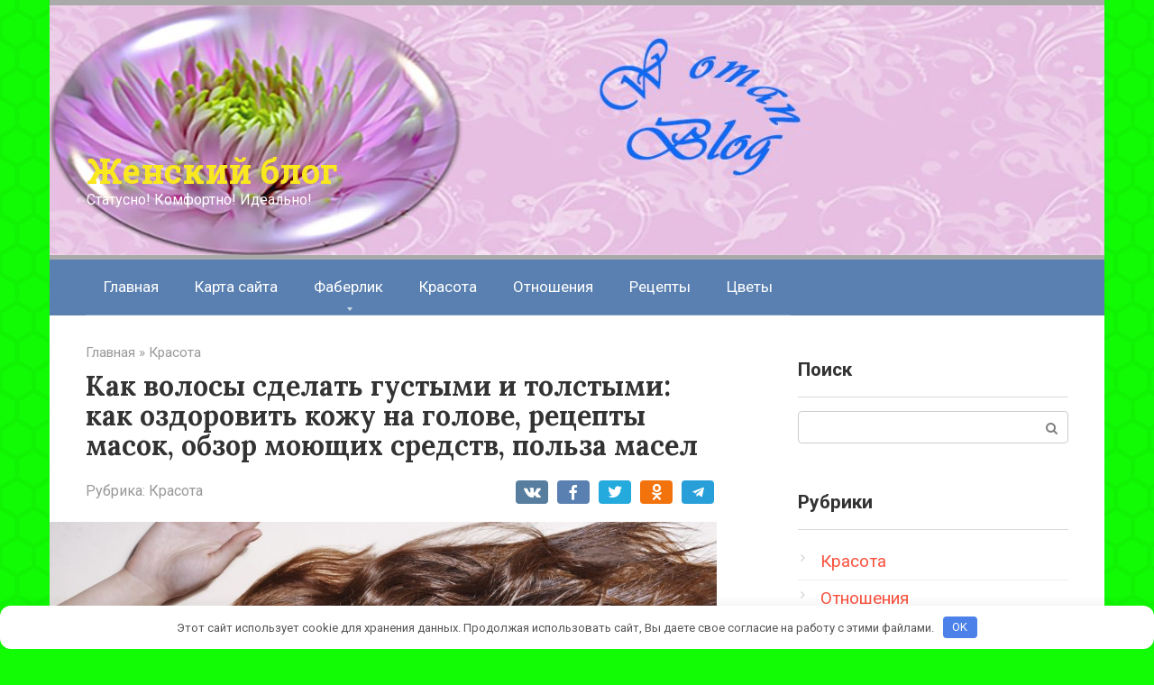

--- FILE ---
content_type: text/html; charset=UTF-8
request_url: https://9obzor.ru/krasota/kak-volosy-sdelat-gustymi-i-tolstymi.html
body_size: 20406
content:
<!DOCTYPE html> <html lang="ru-RU" prefix="og: https://ogp.me/ns#"> <head> <meta charset="UTF-8"> <meta name="viewport" content="width=device-width, initial-scale=1"> <style>img:is([sizes="auto" i], [sizes^="auto," i]) { contain-intrinsic-size: 3000px 1500px }</style> <!-- SEO от Rank Math - https://rankmath.com/ --> <title>Как волосы сделать густыми и толстыми- домашние рецепты</title> <meta name="description" content="Как волосы сделать густыми и толстыми. Чтобы добавить волосам густоты и толщины, помогут народные средства и профессиональные составы."/> <meta name="robots" content="follow, index, max-snippet:-1, max-video-preview:-1, max-image-preview:large"/> <link rel="canonical" href="https://9obzor.ru/krasota/kak-volosy-sdelat-gustymi-i-tolstymi.html"/> <meta property="og:locale" content="ru_RU"/> <meta property="og:type" content="article"/> <meta property="og:title" content="Как волосы сделать густыми и толстыми- домашние рецепты"/> <meta property="og:description" content="Как волосы сделать густыми и толстыми. Чтобы добавить волосам густоты и толщины, помогут народные средства и профессиональные составы."/> <meta property="og:url" content="https://9obzor.ru/krasota/kak-volosy-sdelat-gustymi-i-tolstymi.html"/> <meta property="og:site_name" content="Женский блог"/> <meta property="article:section" content="Красота"/> <meta property="og:updated_time" content="2023-02-27T11:35:59+03:00"/> <meta property="og:image" content="https://9obzor.ru/wp-content/uploads/2021/04/kak-volosy-sdelat-gustymi-i-tolstymi009.jpg"/> <meta property="og:image:secure_url" content="https://9obzor.ru/wp-content/uploads/2021/04/kak-volosy-sdelat-gustymi-i-tolstymi009.jpg"/> <meta property="og:image:width" content="991"/> <meta property="og:image:height" content="663"/> <meta property="og:image:alt" content="красивые волосы"/> <meta property="og:image:type" content="image/jpeg"/> <meta property="article:published_time" content="2021-05-19T07:45:09+03:00"/> <meta property="article:modified_time" content="2023-02-27T11:35:59+03:00"/> <meta name="twitter:card" content="summary_large_image"/> <meta name="twitter:title" content="Как волосы сделать густыми и толстыми- домашние рецепты"/> <meta name="twitter:description" content="Как волосы сделать густыми и толстыми. Чтобы добавить волосам густоты и толщины, помогут народные средства и профессиональные составы."/> <meta name="twitter:image" content="https://9obzor.ru/wp-content/uploads/2021/04/kak-volosy-sdelat-gustymi-i-tolstymi009.jpg"/> <meta name="twitter:label1" content="Автор"/> <meta name="twitter:data1" content="admin"/> <meta name="twitter:label2" content="Время чтения"/> <meta name="twitter:data2" content="9 минут"/> <script type="application/ld+json" class="rank-math-schema">{"@context":"https://schema.org","@graph":[{"@type":["Organization","Person"],"@id":"https://9obzor.ru/#person","name":"admin","url":"https://9obzor.ru"},{"@type":"WebSite","@id":"https://9obzor.ru/#website","url":"https://9obzor.ru","name":"admin","publisher":{"@id":"https://9obzor.ru/#person"},"inLanguage":"ru-RU"},{"@type":"ImageObject","@id":"https://9obzor.ru/wp-content/uploads/2021/04/kak-volosy-sdelat-gustymi-i-tolstymi009.jpg","url":"https://9obzor.ru/wp-content/uploads/2021/04/kak-volosy-sdelat-gustymi-i-tolstymi009.jpg","width":"991","height":"663","caption":"\u043a\u0440\u0430\u0441\u0438\u0432\u044b\u0435 \u0432\u043e\u043b\u043e\u0441\u044b","inLanguage":"ru-RU"},{"@type":"WebPage","@id":"https://9obzor.ru/krasota/kak-volosy-sdelat-gustymi-i-tolstymi.html#webpage","url":"https://9obzor.ru/krasota/kak-volosy-sdelat-gustymi-i-tolstymi.html","name":"\u041a\u0430\u043a \u0432\u043e\u043b\u043e\u0441\u044b \u0441\u0434\u0435\u043b\u0430\u0442\u044c \u0433\u0443\u0441\u0442\u044b\u043c\u0438 \u0438 \u0442\u043e\u043b\u0441\u0442\u044b\u043c\u0438- \u0434\u043e\u043c\u0430\u0448\u043d\u0438\u0435 \u0440\u0435\u0446\u0435\u043f\u0442\u044b","datePublished":"2021-05-19T07:45:09+03:00","dateModified":"2023-02-27T11:35:59+03:00","isPartOf":{"@id":"https://9obzor.ru/#website"},"primaryImageOfPage":{"@id":"https://9obzor.ru/wp-content/uploads/2021/04/kak-volosy-sdelat-gustymi-i-tolstymi009.jpg"},"inLanguage":"ru-RU"},{"@type":"Person","@id":"https://9obzor.ru/krasota/kak-volosy-sdelat-gustymi-i-tolstymi.html#author","name":"admin","image":{"@type":"ImageObject","@id":"https://secure.gravatar.com/avatar/d516c22de99e6995b17e2b10377de34c?s=96&amp;d=identicon&amp;r=g","url":"https://secure.gravatar.com/avatar/d516c22de99e6995b17e2b10377de34c?s=96&amp;d=identicon&amp;r=g","caption":"admin","inLanguage":"ru-RU"}},{"@type":"BlogPosting","headline":"\u041a\u0430\u043a \u0432\u043e\u043b\u043e\u0441\u044b \u0441\u0434\u0435\u043b\u0430\u0442\u044c \u0433\u0443\u0441\u0442\u044b\u043c\u0438 \u0438 \u0442\u043e\u043b\u0441\u0442\u044b\u043c\u0438- \u0434\u043e\u043c\u0430\u0448\u043d\u0438\u0435 \u0440\u0435\u0446\u0435\u043f\u0442\u044b","keywords":"\u043a\u0430\u043a \u0432\u043e\u043b\u043e\u0441\u044b \u0441\u0434\u0435\u043b\u0430\u0442\u044c \u0433\u0443\u0441\u0442\u044b\u043c\u0438 \u0438 \u0442\u043e\u043b\u0441\u0442\u044b\u043c\u0438","datePublished":"2021-05-19T07:45:09+03:00","dateModified":"2023-02-27T11:35:59+03:00","author":{"@id":"https://9obzor.ru/krasota/kak-volosy-sdelat-gustymi-i-tolstymi.html#author","name":"admin"},"publisher":{"@id":"https://9obzor.ru/#person"},"description":"\u041a\u0430\u043a \u0432\u043e\u043b\u043e\u0441\u044b \u0441\u0434\u0435\u043b\u0430\u0442\u044c \u0433\u0443\u0441\u0442\u044b\u043c\u0438 \u0438 \u0442\u043e\u043b\u0441\u0442\u044b\u043c\u0438. \u0427\u0442\u043e\u0431\u044b \u0434\u043e\u0431\u0430\u0432\u0438\u0442\u044c \u0432\u043e\u043b\u043e\u0441\u0430\u043c \u0433\u0443\u0441\u0442\u043e\u0442\u044b \u0438 \u0442\u043e\u043b\u0449\u0438\u043d\u044b, \u043f\u043e\u043c\u043e\u0433\u0443\u0442 \u043d\u0430\u0440\u043e\u0434\u043d\u044b\u0435 \u0441\u0440\u0435\u0434\u0441\u0442\u0432\u0430 \u0438 \u043f\u0440\u043e\u0444\u0435\u0441\u0441\u0438\u043e\u043d\u0430\u043b\u044c\u043d\u044b\u0435 \u0441\u043e\u0441\u0442\u0430\u0432\u044b.","name":"\u041a\u0430\u043a \u0432\u043e\u043b\u043e\u0441\u044b \u0441\u0434\u0435\u043b\u0430\u0442\u044c \u0433\u0443\u0441\u0442\u044b\u043c\u0438 \u0438 \u0442\u043e\u043b\u0441\u0442\u044b\u043c\u0438- \u0434\u043e\u043c\u0430\u0448\u043d\u0438\u0435 \u0440\u0435\u0446\u0435\u043f\u0442\u044b","@id":"https://9obzor.ru/krasota/kak-volosy-sdelat-gustymi-i-tolstymi.html#richSnippet","isPartOf":{"@id":"https://9obzor.ru/krasota/kak-volosy-sdelat-gustymi-i-tolstymi.html#webpage"},"image":{"@id":"https://9obzor.ru/wp-content/uploads/2021/04/kak-volosy-sdelat-gustymi-i-tolstymi009.jpg"},"inLanguage":"ru-RU","mainEntityOfPage":{"@id":"https://9obzor.ru/krasota/kak-volosy-sdelat-gustymi-i-tolstymi.html#webpage"}}]}</script> <!-- /Rank Math WordPress SEO плагин --> <link rel='dns-prefetch' href='//fonts.googleapis.com'/> <link rel='stylesheet' id='wp-block-library-css' href='https://9obzor.ru/wp-includes/css/dist/block-library/style.min.css' media='all'/> <style id='classic-theme-styles-inline-css' type='text/css'> /*! This file is auto-generated */ .wp-block-button__link{color:#fff;background-color:#32373c;border-radius:9999px;box-shadow:none;text-decoration:none;padding:calc(.667em + 2px) calc(1.333em + 2px);font-size:1.125em}.wp-block-file__button{background:#32373c;color:#fff;text-decoration:none} </style> <style id='global-styles-inline-css' type='text/css'> :root{--wp--preset--aspect-ratio--square: 1;--wp--preset--aspect-ratio--4-3: 4/3;--wp--preset--aspect-ratio--3-4: 3/4;--wp--preset--aspect-ratio--3-2: 3/2;--wp--preset--aspect-ratio--2-3: 2/3;--wp--preset--aspect-ratio--16-9: 16/9;--wp--preset--aspect-ratio--9-16: 9/16;--wp--preset--color--black: #000000;--wp--preset--color--cyan-bluish-gray: #abb8c3;--wp--preset--color--white: #ffffff;--wp--preset--color--pale-pink: #f78da7;--wp--preset--color--vivid-red: #cf2e2e;--wp--preset--color--luminous-vivid-orange: #ff6900;--wp--preset--color--luminous-vivid-amber: #fcb900;--wp--preset--color--light-green-cyan: #7bdcb5;--wp--preset--color--vivid-green-cyan: #00d084;--wp--preset--color--pale-cyan-blue: #8ed1fc;--wp--preset--color--vivid-cyan-blue: #0693e3;--wp--preset--color--vivid-purple: #9b51e0;--wp--preset--gradient--vivid-cyan-blue-to-vivid-purple: linear-gradient(135deg,rgba(6,147,227,1) 0%,rgb(155,81,224) 100%);--wp--preset--gradient--light-green-cyan-to-vivid-green-cyan: linear-gradient(135deg,rgb(122,220,180) 0%,rgb(0,208,130) 100%);--wp--preset--gradient--luminous-vivid-amber-to-luminous-vivid-orange: linear-gradient(135deg,rgba(252,185,0,1) 0%,rgba(255,105,0,1) 100%);--wp--preset--gradient--luminous-vivid-orange-to-vivid-red: linear-gradient(135deg,rgba(255,105,0,1) 0%,rgb(207,46,46) 100%);--wp--preset--gradient--very-light-gray-to-cyan-bluish-gray: linear-gradient(135deg,rgb(238,238,238) 0%,rgb(169,184,195) 100%);--wp--preset--gradient--cool-to-warm-spectrum: linear-gradient(135deg,rgb(74,234,220) 0%,rgb(151,120,209) 20%,rgb(207,42,186) 40%,rgb(238,44,130) 60%,rgb(251,105,98) 80%,rgb(254,248,76) 100%);--wp--preset--gradient--blush-light-purple: linear-gradient(135deg,rgb(255,206,236) 0%,rgb(152,150,240) 100%);--wp--preset--gradient--blush-bordeaux: linear-gradient(135deg,rgb(254,205,165) 0%,rgb(254,45,45) 50%,rgb(107,0,62) 100%);--wp--preset--gradient--luminous-dusk: linear-gradient(135deg,rgb(255,203,112) 0%,rgb(199,81,192) 50%,rgb(65,88,208) 100%);--wp--preset--gradient--pale-ocean: linear-gradient(135deg,rgb(255,245,203) 0%,rgb(182,227,212) 50%,rgb(51,167,181) 100%);--wp--preset--gradient--electric-grass: linear-gradient(135deg,rgb(202,248,128) 0%,rgb(113,206,126) 100%);--wp--preset--gradient--midnight: linear-gradient(135deg,rgb(2,3,129) 0%,rgb(40,116,252) 100%);--wp--preset--font-size--small: 13px;--wp--preset--font-size--medium: 20px;--wp--preset--font-size--large: 36px;--wp--preset--font-size--x-large: 42px;--wp--preset--spacing--20: 0.44rem;--wp--preset--spacing--30: 0.67rem;--wp--preset--spacing--40: 1rem;--wp--preset--spacing--50: 1.5rem;--wp--preset--spacing--60: 2.25rem;--wp--preset--spacing--70: 3.38rem;--wp--preset--spacing--80: 5.06rem;--wp--preset--shadow--natural: 6px 6px 9px rgba(0, 0, 0, 0.2);--wp--preset--shadow--deep: 12px 12px 50px rgba(0, 0, 0, 0.4);--wp--preset--shadow--sharp: 6px 6px 0px rgba(0, 0, 0, 0.2);--wp--preset--shadow--outlined: 6px 6px 0px -3px rgba(255, 255, 255, 1), 6px 6px rgba(0, 0, 0, 1);--wp--preset--shadow--crisp: 6px 6px 0px rgba(0, 0, 0, 1);}:where(.is-layout-flex){gap: 0.5em;}:where(.is-layout-grid){gap: 0.5em;}body .is-layout-flex{display: flex;}.is-layout-flex{flex-wrap: wrap;align-items: center;}.is-layout-flex > :is(*, div){margin: 0;}body .is-layout-grid{display: grid;}.is-layout-grid > :is(*, div){margin: 0;}:where(.wp-block-columns.is-layout-flex){gap: 2em;}:where(.wp-block-columns.is-layout-grid){gap: 2em;}:where(.wp-block-post-template.is-layout-flex){gap: 1.25em;}:where(.wp-block-post-template.is-layout-grid){gap: 1.25em;}.has-black-color{color: var(--wp--preset--color--black) !important;}.has-cyan-bluish-gray-color{color: var(--wp--preset--color--cyan-bluish-gray) !important;}.has-white-color{color: var(--wp--preset--color--white) !important;}.has-pale-pink-color{color: var(--wp--preset--color--pale-pink) !important;}.has-vivid-red-color{color: var(--wp--preset--color--vivid-red) !important;}.has-luminous-vivid-orange-color{color: var(--wp--preset--color--luminous-vivid-orange) !important;}.has-luminous-vivid-amber-color{color: var(--wp--preset--color--luminous-vivid-amber) !important;}.has-light-green-cyan-color{color: var(--wp--preset--color--light-green-cyan) !important;}.has-vivid-green-cyan-color{color: var(--wp--preset--color--vivid-green-cyan) !important;}.has-pale-cyan-blue-color{color: var(--wp--preset--color--pale-cyan-blue) !important;}.has-vivid-cyan-blue-color{color: var(--wp--preset--color--vivid-cyan-blue) !important;}.has-vivid-purple-color{color: var(--wp--preset--color--vivid-purple) !important;}.has-black-background-color{background-color: var(--wp--preset--color--black) !important;}.has-cyan-bluish-gray-background-color{background-color: var(--wp--preset--color--cyan-bluish-gray) !important;}.has-white-background-color{background-color: var(--wp--preset--color--white) !important;}.has-pale-pink-background-color{background-color: var(--wp--preset--color--pale-pink) !important;}.has-vivid-red-background-color{background-color: var(--wp--preset--color--vivid-red) !important;}.has-luminous-vivid-orange-background-color{background-color: var(--wp--preset--color--luminous-vivid-orange) !important;}.has-luminous-vivid-amber-background-color{background-color: var(--wp--preset--color--luminous-vivid-amber) !important;}.has-light-green-cyan-background-color{background-color: var(--wp--preset--color--light-green-cyan) !important;}.has-vivid-green-cyan-background-color{background-color: var(--wp--preset--color--vivid-green-cyan) !important;}.has-pale-cyan-blue-background-color{background-color: var(--wp--preset--color--pale-cyan-blue) !important;}.has-vivid-cyan-blue-background-color{background-color: var(--wp--preset--color--vivid-cyan-blue) !important;}.has-vivid-purple-background-color{background-color: var(--wp--preset--color--vivid-purple) !important;}.has-black-border-color{border-color: var(--wp--preset--color--black) !important;}.has-cyan-bluish-gray-border-color{border-color: var(--wp--preset--color--cyan-bluish-gray) !important;}.has-white-border-color{border-color: var(--wp--preset--color--white) !important;}.has-pale-pink-border-color{border-color: var(--wp--preset--color--pale-pink) !important;}.has-vivid-red-border-color{border-color: var(--wp--preset--color--vivid-red) !important;}.has-luminous-vivid-orange-border-color{border-color: var(--wp--preset--color--luminous-vivid-orange) !important;}.has-luminous-vivid-amber-border-color{border-color: var(--wp--preset--color--luminous-vivid-amber) !important;}.has-light-green-cyan-border-color{border-color: var(--wp--preset--color--light-green-cyan) !important;}.has-vivid-green-cyan-border-color{border-color: var(--wp--preset--color--vivid-green-cyan) !important;}.has-pale-cyan-blue-border-color{border-color: var(--wp--preset--color--pale-cyan-blue) !important;}.has-vivid-cyan-blue-border-color{border-color: var(--wp--preset--color--vivid-cyan-blue) !important;}.has-vivid-purple-border-color{border-color: var(--wp--preset--color--vivid-purple) !important;}.has-vivid-cyan-blue-to-vivid-purple-gradient-background{background: var(--wp--preset--gradient--vivid-cyan-blue-to-vivid-purple) !important;}.has-light-green-cyan-to-vivid-green-cyan-gradient-background{background: var(--wp--preset--gradient--light-green-cyan-to-vivid-green-cyan) !important;}.has-luminous-vivid-amber-to-luminous-vivid-orange-gradient-background{background: var(--wp--preset--gradient--luminous-vivid-amber-to-luminous-vivid-orange) !important;}.has-luminous-vivid-orange-to-vivid-red-gradient-background{background: var(--wp--preset--gradient--luminous-vivid-orange-to-vivid-red) !important;}.has-very-light-gray-to-cyan-bluish-gray-gradient-background{background: var(--wp--preset--gradient--very-light-gray-to-cyan-bluish-gray) !important;}.has-cool-to-warm-spectrum-gradient-background{background: var(--wp--preset--gradient--cool-to-warm-spectrum) !important;}.has-blush-light-purple-gradient-background{background: var(--wp--preset--gradient--blush-light-purple) !important;}.has-blush-bordeaux-gradient-background{background: var(--wp--preset--gradient--blush-bordeaux) !important;}.has-luminous-dusk-gradient-background{background: var(--wp--preset--gradient--luminous-dusk) !important;}.has-pale-ocean-gradient-background{background: var(--wp--preset--gradient--pale-ocean) !important;}.has-electric-grass-gradient-background{background: var(--wp--preset--gradient--electric-grass) !important;}.has-midnight-gradient-background{background: var(--wp--preset--gradient--midnight) !important;}.has-small-font-size{font-size: var(--wp--preset--font-size--small) !important;}.has-medium-font-size{font-size: var(--wp--preset--font-size--medium) !important;}.has-large-font-size{font-size: var(--wp--preset--font-size--large) !important;}.has-x-large-font-size{font-size: var(--wp--preset--font-size--x-large) !important;} :where(.wp-block-post-template.is-layout-flex){gap: 1.25em;}:where(.wp-block-post-template.is-layout-grid){gap: 1.25em;} :where(.wp-block-columns.is-layout-flex){gap: 2em;}:where(.wp-block-columns.is-layout-grid){gap: 2em;} :root :where(.wp-block-pullquote){font-size: 1.5em;line-height: 1.6;} </style> <link rel='stylesheet' id='google-fonts-css' href='https://fonts.googleapis.com/css?family=Roboto%3A400%2C400i%2C700%7CLora%3A400%2C400i%2C700%7CRoboto+Slab%3A400%2C700&#038;subset=cyrillic' media='all'/> <link rel='stylesheet' id='root-style-css' href='https://9obzor.ru/wp-content/themes/root/css/style.min.css' media='all'/> <!--n2css--><!--n2js--><script type="text/javascript" src="https://9obzor.ru/wp-includes/js/jquery/jquery.min.js" id="jquery-core-js"></script> <style>.pseudo-clearfy-link { color: #008acf; cursor: pointer;}.pseudo-clearfy-link:hover { text-decoration: none;}</style><style>@media (min-width: 768px) {.site-header { padding-top: 149px; }}@media (min-width: 768px) {.site-header { padding-bottom: 34px; }}@media (max-width: 991px) { .mob-search {display: block; margin-bottom: 25px;} }.scrolltop { background-color: #ef3413;}.scrolltop:after { color: #ffffff;}.scrolltop { width: 49px;}.scrolltop { height: 53px;}.scrolltop:after { content: "\f102"; }body { font-family: "Roboto" ,"Helvetica Neue", Helvetica, Arial, sans-serif; }.site-title, .site-title a { font-family: "Roboto Slab" ,"Georgia", "Times New Roman", "Bitstream Charter", "Times", serif; }.site-description { font-family: "Roboto" ,"Helvetica Neue", Helvetica, Arial, sans-serif; }.entry-content h1, .entry-content h2, .entry-content h3, .entry-content h4, .entry-content h5, .entry-content h6, .entry-image__title h1, .entry-title, .entry-title a { font-family: "Lora" ,"Helvetica Neue", Helvetica, Arial, sans-serif; }.main-navigation ul li a, .main-navigation ul li .removed-link, .footer-navigation ul li a, .footer-navigation ul li .removed-link{ font-family: "Roboto" ,"Helvetica Neue", Helvetica, Arial, sans-serif; }@media (min-width: 576px) { body { font-size: 19px;} }@media (min-width: 576px) { .site-title, .site-title a { font-size: 38px;} }@media (min-width: 576px) { .site-description { font-size: 16px;} }@media (min-width: 576px) { .main-navigation ul li a, .main-navigation ul li .removed-link, .footer-navigation ul li a, .footer-navigation ul li .removed-link { font-size: 17px;} }@media (min-width: 576px) { body { line-height: 1.5;} }@media (min-width: 576px) { .site-title, .site-title a { line-height: 1.1;} }@media (min-width: 576px) { .main-navigation ul li a, .main-navigation ul li .removed-link, .footer-navigation ul li a, .footer-navigation ul li .removed-link { line-height: 1.5;} }.mob-hamburger span, .card-slider__category span, .card-slider-container .swiper-pagination-bullet-active, .page-separator, .pagination .current, .pagination a.page-numbers:hover, .entry-content ul > li:before, .entry-content ul:not([class])>li:before, .taxonomy-description ul:not([class])>li:before, .btn, .comment-respond .form-submit input, .contact-form .contact_submit, .page-links__item { background-color: #5a80b1;}.spoiler-box, .entry-content ol li:before, .entry-content ol:not([class]) li:before, .taxonomy-description ol:not([class]) li:before, .mob-hamburger, .inp:focus, .search-form__text:focus, .entry-content blockquote { border-color: #5a80b1;}.entry-content blockquote:before, .spoiler-box__title:after, .sidebar-navigation .menu-item-has-children:after, .star-rating--score-5:not(.hover) .star-rating-item:nth-child(1), .star-rating--score-5:not(.hover) .star-rating-item:nth-child(2), .star-rating--score-5:not(.hover) .star-rating-item:nth-child(3), .star-rating--score-5:not(.hover) .star-rating-item:nth-child(4), .star-rating--score-5:not(.hover) .star-rating-item:nth-child(5), .star-rating-item.hover { color: #5a80b1;}body { color: #333333;}a, .spanlink, .comment-reply-link, .pseudo-link, .root-pseudo-link { color: #f95340;}a:hover, a:focus, a:active, .spanlink:hover, .comment-reply-link:hover, .pseudo-link:hover { color: #1219ea;}.site-header { background-color: #aaaaaa;}.site-title, .site-title a { color: #f9e720;}.site-description, .site-description a { color: #ffffff;}.main-navigation, .footer-navigation, .main-navigation ul li .sub-menu, .footer-navigation ul li .sub-menu { background-color: #5a80b1;}.main-navigation ul li a, .main-navigation ul li .removed-link, .footer-navigation ul li a, .footer-navigation ul li .removed-link { color: #ffffff;}.site-footer { background-color: #e0e0e0;}body { background-image: url(https://9obzor.ru/wp-content/themes/root/images/backgrounds/honey.png) }@media (min-width: 768px) {.site-header { background-image: url("http://9obzor.ru/wp-content/uploads/2020/02/banner-10234468752123244557-e1582549551692.jpg"); }.site-header-inner {background: none;}}@media (min-width: 768px) {.site-header { background-repeat: no-repeat; }}@media (min-width: 768px) {.site-header { background-position: center center; }}</style><style type="text/css" id="custom-background-css"> body.custom-background { background-color: #11fc05; } </style> <link rel="icon" href="https://9obzor.ru/wp-content/uploads/2020/03/cropped-gfftbcfdjjhgdcds07y6rt534-32x32.jpg" sizes="32x32"/> <link rel="icon" href="https://9obzor.ru/wp-content/uploads/2020/03/cropped-gfftbcfdjjhgdcds07y6rt534-192x192.jpg" sizes="192x192"/> <link rel="apple-touch-icon" href="https://9obzor.ru/wp-content/uploads/2020/03/cropped-gfftbcfdjjhgdcds07y6rt534-180x180.jpg"/> <meta name="msapplication-TileImage" content="https://9obzor.ru/wp-content/uploads/2020/03/cropped-gfftbcfdjjhgdcds07y6rt534-270x270.jpg"/> <style>.clearfy-cookie { position:fixed; left:0; right:0; bottom:0; padding:12px; color:#555555; background:#ffffff; box-shadow:0 3px 20px -5px rgba(41, 44, 56, 0.2); z-index:9999; font-size: 13px; border-radius: 12px; transition: .3s; }.clearfy-cookie--left { left: 20px; bottom: 20px; right: auto; max-width: 400px; margin-right: 20px; }.clearfy-cookie--right { left: auto; bottom: 20px; right: 20px; max-width: 400px; margin-left: 20px; }.clearfy-cookie.clearfy-cookie-hide { transform: translateY(150%) translateZ(0); opacity: 0; }.clearfy-cookie-container { max-width:1170px; margin:0 auto; text-align:center; }.clearfy-cookie-accept { background:#4b81e8; color:#fff; border:0; padding:.2em .8em; margin: 0 0 0 .5em; font-size: 13px; border-radius: 4px; cursor: pointer; }.clearfy-cookie-accept:hover,.clearfy-cookie-accept:focus { opacity: .9; }</style> <script data-ad-client="ca-pub-4390281250602661" async src="https://pagead2.googlesyndication.com/pagead/js/adsbygoogle.js"></script> </head> <body class="post-template-default single single-post postid-2378 single-format-standard custom-background "> <div id="page" class="site"> <a class="skip-link screen-reader-text" href="#main">Перейти к контенту</a> <header id="masthead" class="site-header container" itemscope itemtype="http://schema.org/WPHeader"> <div class="site-header-inner "> <div class="site-branding"> <div class="site-branding-container"> <div class="site-title"><a href="https://9obzor.ru/">Женский блог</a></div> <p class="site-description">Статусно! Комфортно! Идеально!</p> </div> </div><!-- .site-branding --> <div class="mob-hamburger"><span></span></div> <div class="mob-search"> <form role="search" method="get" id="searchform_8714" action="https://9obzor.ru/" class="search-form"> <label class="screen-reader-text" for="s_8714">Поиск: </label> <input type="text" value="" name="s" id="s_8714" class="search-form__text"> <button type="submit" id="searchsubmit_8714" class="search-form__submit"></button> </form></div> </div><!--.site-header-inner--> </header><!-- #masthead --> <nav id="site-navigation" class="main-navigation container"> <div class="main-navigation-inner "> <div class="menu-menyu-pod-shapkoy-container"><ul id="header_menu" class="menu"><li id="menu-item-121" class="menu-item menu-item-type-custom menu-item-object-custom menu-item-home menu-item-121"><a href="https://9obzor.ru">Главная</a></li> <li id="menu-item-259" class="menu-item menu-item-type-post_type menu-item-object-page menu-item-259"><a href="https://9obzor.ru/karta-sajta">Карта сайта</a></li> <li id="menu-item-53" class="menu-item menu-item-type-post_type menu-item-object-page menu-item-has-children menu-item-53"><a href="https://9obzor.ru/rabota-na-domy">Фаберлик</a> <ul class="sub-menu"> <li id="menu-item-120" class="menu-item menu-item-type-custom menu-item-object-custom menu-item-120"><a href="https://9obzor.ru/faberlik-kak-obraz-zhizni">Фаберлик-как образ жизни</a></li> </ul> </li> <li id="menu-item-1264" class="menu-item menu-item-type-taxonomy menu-item-object-category current-post-ancestor current-menu-parent current-post-parent menu-item-1264"><a href="https://9obzor.ru/category/krasota">Красота</a></li> <li id="menu-item-1265" class="menu-item menu-item-type-taxonomy menu-item-object-category menu-item-1265"><a href="https://9obzor.ru/category/seks-otnosheniya">Отношения</a></li> <li id="menu-item-1266" class="menu-item menu-item-type-taxonomy menu-item-object-category menu-item-1266"><a href="https://9obzor.ru/category/retsepty">Рецепты</a></li> <li id="menu-item-1267" class="menu-item menu-item-type-taxonomy menu-item-object-category menu-item-1267"><a href="https://9obzor.ru/category/cveti">Цветы</a></li> </ul></div> </div><!--.main-navigation-inner--> </nav><!-- #site-navigation --> <div id="content" class="site-content container"> <div itemscope itemtype="http://schema.org/Article"> <div id="primary" class="content-area"> <main id="main" class="site-main"> <div class="breadcrumb" itemscope itemtype="http://schema.org/BreadcrumbList"><span class="breadcrumb-item" itemprop="itemListElement" itemscope itemtype="http://schema.org/ListItem"><a href="https://9obzor.ru/" itemprop="item"><span itemprop="name">Главная</span></a><meta itemprop="position" content="0"></span> <span class="breadcrumb-separator">»</span> <span class="breadcrumb-item" itemprop="itemListElement" itemscope itemtype="http://schema.org/ListItem"><a href="https://9obzor.ru/category/krasota" itemprop="item"><span itemprop="name">Красота</span></a><meta itemprop="position" content="1"></span></div> <article id="post-2378" class="post-2378 post type-post status-publish format-standard has-post-thumbnail category-krasota"> <header class="entry-header"> <h1 class="entry-title" itemprop="headline">Как волосы сделать густыми и толстыми: как оздоровить кожу на голове, рецепты масок, обзор моющих средств, польза масел</h1> <div class="entry-meta"> <span class="entry-category"><span class="hidden-xs">Рубрика:</span> <a href="https://9obzor.ru/category/krasota" itemprop="articleSection">Красота</a></span><span class="b-share b-share--small"> <span class="b-share__ico b-share__vk js-share-link" data-uri="https://vk.com/share.php?url=https%3A%2F%2F9obzor.ru%2Fkrasota%2Fkak-volosy-sdelat-gustymi-i-tolstymi.html"></span> <span class="b-share__ico b-share__fb js-share-link" data-uri="https://www.facebook.com/sharer.php?u=https%3A%2F%2F9obzor.ru%2Fkrasota%2Fkak-volosy-sdelat-gustymi-i-tolstymi.html"></span> <span class="b-share__ico b-share__tw js-share-link" data-uri="https://twitter.com/share?text=%D0%9A%D0%B0%D0%BA+%D0%B2%D0%BE%D0%BB%D0%BE%D1%81%D1%8B+%D1%81%D0%B4%D0%B5%D0%BB%D0%B0%D1%82%D1%8C+%D0%B3%D1%83%D1%81%D1%82%D1%8B%D0%BC%D0%B8+%D0%B8+%D1%82%D0%BE%D0%BB%D1%81%D1%82%D1%8B%D0%BC%D0%B8%3A+%D0%BA%D0%B0%D0%BA+%D0%BE%D0%B7%D0%B4%D0%BE%D1%80%D0%BE%D0%B2%D0%B8%D1%82%D1%8C+%D0%BA%D0%BE%D0%B6%D1%83+%D0%BD%D0%B0+%D0%B3%D0%BE%D0%BB%D0%BE%D0%B2%D0%B5%2C+%D1%80%D0%B5%D1%86%D0%B5%D0%BF%D1%82%D1%8B+%D0%BC%D0%B0%D1%81%D0%BE%D0%BA%2C+%D0%BE%D0%B1%D0%B7%D0%BE%D1%80+%D0%BC%D0%BE%D1%8E%D1%89%D0%B8%D1%85+%D1%81%D1%80%D0%B5%D0%B4%D1%81%D1%82%D0%B2%2C+%D0%BF%D0%BE%D0%BB%D1%8C%D0%B7%D0%B0+%D0%BC%D0%B0%D1%81%D0%B5%D0%BB&url=https%3A%2F%2F9obzor.ru%2Fkrasota%2Fkak-volosy-sdelat-gustymi-i-tolstymi.html"></span> <span class="b-share__ico b-share__ok js-share-link" data-uri="https://connect.ok.ru/dk?st.cmd=WidgetSharePreview&service=odnoklassniki&st.shareUrl=https%3A%2F%2F9obzor.ru%2Fkrasota%2Fkak-volosy-sdelat-gustymi-i-tolstymi.html"></span> <span class="b-share__ico b-share__whatsapp js-share-link js-share-link-no-window" data-uri="whatsapp://send?text=%D0%9A%D0%B0%D0%BA+%D0%B2%D0%BE%D0%BB%D0%BE%D1%81%D1%8B+%D1%81%D0%B4%D0%B5%D0%BB%D0%B0%D1%82%D1%8C+%D0%B3%D1%83%D1%81%D1%82%D1%8B%D0%BC%D0%B8+%D0%B8+%D1%82%D0%BE%D0%BB%D1%81%D1%82%D1%8B%D0%BC%D0%B8%3A+%D0%BA%D0%B0%D0%BA+%D0%BE%D0%B7%D0%B4%D0%BE%D1%80%D0%BE%D0%B2%D0%B8%D1%82%D1%8C+%D0%BA%D0%BE%D0%B6%D1%83+%D0%BD%D0%B0+%D0%B3%D0%BE%D0%BB%D0%BE%D0%B2%D0%B5%2C+%D1%80%D0%B5%D1%86%D0%B5%D0%BF%D1%82%D1%8B+%D0%BC%D0%B0%D1%81%D0%BE%D0%BA%2C+%D0%BE%D0%B1%D0%B7%D0%BE%D1%80+%D0%BC%D0%BE%D1%8E%D1%89%D0%B8%D1%85+%D1%81%D1%80%D0%B5%D0%B4%D1%81%D1%82%D0%B2%2C+%D0%BF%D0%BE%D0%BB%D1%8C%D0%B7%D0%B0+%D0%BC%D0%B0%D1%81%D0%B5%D0%BB%20https%3A%2F%2F9obzor.ru%2Fkrasota%2Fkak-volosy-sdelat-gustymi-i-tolstymi.html"></span> <span class="b-share__ico b-share__viber js-share-link js-share-link-no-window" data-uri="viber://forward?text=%D0%9A%D0%B0%D0%BA+%D0%B2%D0%BE%D0%BB%D0%BE%D1%81%D1%8B+%D1%81%D0%B4%D0%B5%D0%BB%D0%B0%D1%82%D1%8C+%D0%B3%D1%83%D1%81%D1%82%D1%8B%D0%BC%D0%B8+%D0%B8+%D1%82%D0%BE%D0%BB%D1%81%D1%82%D1%8B%D0%BC%D0%B8%3A+%D0%BA%D0%B0%D0%BA+%D0%BE%D0%B7%D0%B4%D0%BE%D1%80%D0%BE%D0%B2%D0%B8%D1%82%D1%8C+%D0%BA%D0%BE%D0%B6%D1%83+%D0%BD%D0%B0+%D0%B3%D0%BE%D0%BB%D0%BE%D0%B2%D0%B5%2C+%D1%80%D0%B5%D1%86%D0%B5%D0%BF%D1%82%D1%8B+%D0%BC%D0%B0%D1%81%D0%BE%D0%BA%2C+%D0%BE%D0%B1%D0%B7%D0%BE%D1%80+%D0%BC%D0%BE%D1%8E%D1%89%D0%B8%D1%85+%D1%81%D1%80%D0%B5%D0%B4%D1%81%D1%82%D0%B2%2C+%D0%BF%D0%BE%D0%BB%D1%8C%D0%B7%D0%B0+%D0%BC%D0%B0%D1%81%D0%B5%D0%BB%20https%3A%2F%2F9obzor.ru%2Fkrasota%2Fkak-volosy-sdelat-gustymi-i-tolstymi.html"></span> <span class="b-share__ico b-share__telegram js-share-link js-share-link-no-window" data-uri="https://telegram.me/share/url?url=https%3A%2F%2F9obzor.ru%2Fkrasota%2Fkak-volosy-sdelat-gustymi-i-tolstymi.html&text=%D0%9A%D0%B0%D0%BA+%D0%B2%D0%BE%D0%BB%D0%BE%D1%81%D1%8B+%D1%81%D0%B4%D0%B5%D0%BB%D0%B0%D1%82%D1%8C+%D0%B3%D1%83%D1%81%D1%82%D1%8B%D0%BC%D0%B8+%D0%B8+%D1%82%D0%BE%D0%BB%D1%81%D1%82%D1%8B%D0%BC%D0%B8%3A+%D0%BA%D0%B0%D0%BA+%D0%BE%D0%B7%D0%B4%D0%BE%D1%80%D0%BE%D0%B2%D0%B8%D1%82%D1%8C+%D0%BA%D0%BE%D0%B6%D1%83+%D0%BD%D0%B0+%D0%B3%D0%BE%D0%BB%D0%BE%D0%B2%D0%B5%2C+%D1%80%D0%B5%D1%86%D0%B5%D0%BF%D1%82%D1%8B+%D0%BC%D0%B0%D1%81%D0%BE%D0%BA%2C+%D0%BE%D0%B1%D0%B7%D0%BE%D1%80+%D0%BC%D0%BE%D1%8E%D1%89%D0%B8%D1%85+%D1%81%D1%80%D0%B5%D0%B4%D1%81%D1%82%D0%B2%2C+%D0%BF%D0%BE%D0%BB%D1%8C%D0%B7%D0%B0+%D0%BC%D0%B0%D1%81%D0%B5%D0%BB"></span> </span> </div><!-- .entry-meta --> </header><!-- .entry-header --> <div class="entry-image"> <img width="991" height="663" src="https://9obzor.ru/wp-content/uploads/2021/04/kak-volosy-sdelat-gustymi-i-tolstymi009.jpg" class="attachment-full size-full wp-post-image" alt="красивые волосы" itemprop="image" decoding="async" fetchpriority="high" srcset="https://9obzor.ru/wp-content/uploads/2021/04/kak-volosy-sdelat-gustymi-i-tolstymi009.jpg 991w, https://9obzor.ru/wp-content/uploads/2021/04/kak-volosy-sdelat-gustymi-i-tolstymi009-768x514.jpg 768w" sizes="(max-width: 991px) 100vw, 991px"/> </div> <div class="entry-content" itemprop="articleBody"> <p>Чтобы добавить волосам густоты и толщины, <a href="https://9obzor.ru/krasota/maska-uvlazhnyayushhaya-dlya-volos-v-domashnih-usloviyah.html" target="_blank" rel="noopener">помогут народные средства</a> и профессиональные составы. Они укрепят волосяные луковицы, усилят структуру стержня и разбудят спящие фолликулы. По статистике, волосы за месяц вырастают до 2-х см. Но, при желании, как волосы сделать густыми и толстыми, эти показатели увеличатся, если правильно и регулярно за ними ухаживать.</p> <p style="text-align: center;"><span class="root-pseudo-link js-link" data-href="aHR0cHM6Ly9ucy5iaXpuZXNydXMucnU=" data-target="_blank" rel="noopener"><span itemprop="image" itemscope itemtype="https://schema.org/ImageObject"><img itemprop="url image" decoding="async" class="alignnone size-full wp-image-3852" src="https://9obzor.ru/wp-content/uploads/2022/07/gifka-s-gifius.ru-1.gif" alt="курс" width="740" height="100"/><meta itemprop="width" content="740"><meta itemprop="height" content="100"></span></span></p> <div class="table-of-contents open"> <div class="table-of-contents__header"><span class="table-of-contents__hide js-table-of-contents-hide">Содержание</span></div> <ol class="table-of-contents__list js-table-of-contents-list"> <li class="level-1"><a href="#prichiny-poteri-obyoma-na-golove-i-metody">Причины потери объёма на голове и методы восстановления волос</a></li> <li class="level-1"><a href="#domashnie-metody-uvelicheniya-gustoty-i-sily">Домашние методы увеличения густоты и силы волос</a></li> <li class="level-1"><a href="#retsepty-domashnih-masok-uvelichivayuschih">Рецепты домашних масок, увеличивающих густоту волос</a></li> <li class="level-1"><a href="#kak-pravilno-myt-golovu">Как правильно мыть голову</a></li> <li class="level-1"><a href="#chem-myt-volosy">Чем мыть волосы</a></li> <li class="level-1"><a href="#obzor-moyuschih-sredstv-dlya-volos">Обзор моющих средств для волос</a></li> <li class="level-1"><a href="#shampuni-sozdayuschie-obyom-volosam">Шампуни, создающие объём волосам</a></li> <li class="level-1"><a href="#preparaty-iz-apteki-uvelichivayuschie-gustotu">Препараты из аптеки, увеличивающие густоту волос</a></li> <li class="level-1"><a href="#polza-masel-dlya-sily-i-gustoty-volosa">Польза масел для силы и густоты волоса</a></li> </ol> </div> <h2 style="text-align: center;" id="prichiny-poteri-obyoma-na-golove-i-metody"><span style="color: #0000ff;">Причины потери объёма на голове и методы восстановления волос</span></h2> <p style="text-align: center;"><span itemprop="image" itemscope itemtype="https://schema.org/ImageObject"><img itemprop="url image" decoding="async" class="alignnone wp-image-2381" src="https://9obzor.ru/wp-content/uploads/2021/04/kak-volosy-sdelat-gustymi-i-tolstymi002.jpg" alt="kak-volosy-sdelat-gustymi-i-tolstymi" width="749" height="499"/><meta itemprop="width" content="749"><meta itemprop="height" content="499"></span></p> <p>Частыми причинами ухудшения состояния волос называют:</p> <ul> <li>неграмотное ухаживание;</li> <li>частое использование фена для сушки;</li> <li>горячая укладка;</li> <li>недостаточное питание фолликулов;</li> <li>повторяющиеся стрессовые ситуации;</li> <li>сложные диеты, из-за которых истощаются нужные запасы организма;</li> <li>погодные условия.</li> </ul> <p>Болезни кожи мешают расти волосяным луковицам, отчего волосы выпадают и причёска редеет. Известно, что на густоту волос влияет количество и толщина волосков, но объём зависит только от их толщины или специальных средств. Увеличить густоту поможет способ, который разбудит спящие фолликулы, и из них вырастут новые волоски. Второй способ – продлить жизнь волосяным стержням.</p> <p>Чтобы решить, как волосы сделать густыми и толстыми, стоит применять специальный шампунь, благодаря которому вокруг стержня образуется силиконовая оболочка, утолщая его. Другой способ – химическим средством приподнять чешуйки волоса, зрительно делая его толще, но эти средства травмируют поверхность волосков, они становятся сухие и ломкие.</p> <p style="text-align: center;"><span class="root-pseudo-link js-link" data-href="aHR0cHM6Ly9zaG9wLXcucnU=" data-target="_blank" rel="noopener"><span itemprop="image" itemscope itemtype="https://schema.org/ImageObject"><img itemprop="url image" loading="lazy" decoding="async" class="alignnone size-full wp-image-3283" src="https://9obzor.ru/wp-content/uploads/2020/11/skvirt.jpg" alt="густые волосы" width="730" height="93"/><meta itemprop="width" content="730"><meta itemprop="height" content="93"></span></span></p> <h2 style="text-align: center;" id="domashnie-metody-uvelicheniya-gustoty-i-sily"><span style="color: #0000ff;">Домашние методы увеличения густоты и силы волос</span></h2> <p>С помощью домашних методов, не прибегая к дорогостоящим косметическим процедурам и средствам, получается, оздоровить кожу на голове, сделать волосы густыми и сильными.</p> <p>С помощью самомассажа усиливается кровоток, волосяные луковицы получают больше кислорода и питательных веществ. Сальные железы функционируют в правильном режиме, а в корнях восстанавливается питание. Волосы перестают выпадать, растут толще и гуще. Достаточно делать лёгкие, постукивающие и кругообразные движения, двигаясь от макушки вперёд до лба и назад до затылка. Приятно и полезно и делать ежедневные 5-минутные массажи с добавлением аромамасла. Подойдёт лавандовое, пихтовое, розмариновое или апельсиновое масло.</p> <p>Как волосы сделать густыми и толстыми? Помогает добавить волосам густоты и объёма расчёсывание с ароматическими маслами, которые раздражают кожу, за счёт чего происходит усиление притока крови. Корни лучше питаются, снабжая волосы витаминами и микроэлементами, помогая им укрепиться. 3-4 капли выбранного масла наносят на деревянную расчёску и трижды в день или 4, в течение 1-2-х недель, прочёсывают прядки. Рекомендуется выбрать эфирное масло:</p> <ul> <li>аира;</li> <li>кипариса;</li> <li>бея;</li> <li>иланг-иланга;</li> <li>кедра;</li> <li>мяты;</li> <li>сосны;</li> <li>ладана;</li> <li>петигрейна;</li> <li>розмарина;</li> <li>шалфея;</li> <li>розового или чайного дерева;</li> <li>или цитруса на выбор.</li> </ul> <p><a href="https://9obzor.ru/krasota/kak-pridat-volosam-obyom.html" target="_blank" rel="noopener">Добавят волосам объёма</a>, здоровья и силы ежедневные растирания. Требуется смочить голову, наклониться, и с помощью махрового полотенца сильно растирать кожу, делая круговые движения, пока не почувствуется жар. В результате усилится ток крови, ткани получат больше кислорода, нормализуется обмен веществ, обеспечивая волосяные луковицы необходимыми питательными веществами. Делать такие растирания рекомендуется 3-4 месяца.</p> <p>Если волосам не хватает нужных микроэлементов с витаминами, они редеют, истончаются и слабеют. Недостаток рекомендуется восполнить приёмом поливитаминов и поливитаминных комплексов. Аптеки даже предлагают специальные препараты, которые пьют, когда волосы тонкие и ослабленные, а также – составы масок с жидкими витаминами.</p> <p>Стоит обратить внимание на препарат:</p> <ul> <li>Ревалида;</li> <li>Префектила;</li> <li>Пантовигара;</li> <li>Нутрикапа;</li> <li>Биосила.</li> </ul> <p>Рекомендуется пропивать курсами железосодержащие препараты. Полезно самостоятельно делать смеси для масок с витамином Е (токоферолом) и витамином А (ретинола ацетат), которые дают волосам густоту.</p> <p>На то, как выглядит кожа и волосы, заметно влияет рацион питания. Волосам ежедневно необходим белок (протеин), ненасыщенные жиры и другие вещества для полноценного питания и сбалансированной диеты. Внимание стоит уделять употреблению мяса и рыбы, кисломолочных продуктов. Включать в меню свиную печень с морепродуктами, свежие овощи, фрукты, орехи и ягоды. Нельзя забывать о пользе злаковых каш и зелени. Чай и кофе заменить кефиром, травяными отварами, свеже выжатыми соками, компотами, морсами и делать смузи. Кроме этих жидкостей, в день выпивать не меньше 2-х л чистой воды.</p> <p>Полезны активные физические движения для ускорения обмена веществ и общего кровообращения. Особенно на свежем воздухе.</p> <p>Чтобы волосы росли здоровыми, стилисты советуют один раз в 40 дней делать стрижку или подрезать секущиеся кончики волос. Если этого не делать, повреждение поднимется выше по волосу, и сделает его сухим, пористым и ломким. По народным приметам стричься нужно, когда Луна растёт.</p> <p>Как волосы сделать густыми и толстыми, не отказываясь от укладок, которые портят волосы. Чтобы поберечь локоны, требуется выбирать качественные составы и приборы. Если это утюжок, то с терморегулятором. Волосы рекомендуется покрывать термозащитой. Перед укладкой голову просушивать. Выбирая стайлинг, предпочтение отдавать муссам, спреям, пенкам, у которых лёгкая и пышная текстура. Добавить густоты и объёма поможет укладка пышными лёгкими волнами.</p> <p>Стоит отказаться от тугих причёсок и заколок, потому что они травмируют волосяные стержни с фолликулами и ухудшают движение крови.</p> <p>Если классические методы не помогают, рекомендуют пользоваться добавками, усиливающими рост и густоту волос, с витамином В, железом и биотином.</p> <p style="text-align: center;"><span itemprop="image" itemscope itemtype="https://schema.org/ImageObject"><img itemprop="url image" loading="lazy" decoding="async" class="alignnone wp-image-2382" src="https://9obzor.ru/wp-content/uploads/2021/04/kak-volosy-sdelat-gustymi-i-tolstymi003.jpg" alt="как сделать волосы густыми и толстыми" width="749" height="499"/><meta itemprop="width" content="749"><meta itemprop="height" content="499"></span></p> <p>Полезно очищать не только волосы, но и кожу на голове. Еженедельно мыть голову с использованием осветляющего шампуня и удалять остатки грязи и омертвевшие клетки скрабом. При этом разрешается пользоваться домашним средством.</p> <p>Рецепт скраба для кожи головы:</p> <ul> <li>кокосовое масло (1 ложка) увлажняет;</li> <li>коричневый сахар (2 ложки) отшелушивает;</li> <li>яблочный уксус (1 чайная ложечка) очищает;</li> <li>густой мёд (1 чайная ложечка) насыщает.</li> </ul> <p>Смешать все компоненты без мёда, затем добавить этот компонент. Намочить голову, промокнуть, и тщательно втереть часть смеси. Спустя 20 мин. смыть, и на корни волос нанести кондиционер.</p> <p>Усилить структуру и добавить густоты можно масляными компрессами. Перед сном втирают тёплый состав, куда входит растительное и эфирное масло. На голову надевают полиэтиленовый пакет или купальную шапочку и повязывают платок. Утром смесь смывают, используя шампунь. Варианты выбора масла:</p> <ul> <li>из рапса;</li> <li>авокадо;</li> <li>кунжута;</li> <li>жожоба;</li> <li>оливок;</li> <li>льна;</li> <li>облепихи;</li> <li>миндаля;</li> <li>пшеничное;</li> <li>косточек винограда;</li> <li>из грецкого ореха.</li> </ul> <p>Домашние процедуры помогают в укреплении корней, сдерживают выпадение, сохраняя густоту, и добавляя крепости и толщины волоскам.</p> <p>Ещё как волосы сделать густыми и толстыми? Для закрепления итогов рекомендуется чаще делать <a href="https://9obzor.ru/krasota/maska-uvlazhnyayushhaya-dlya-volos-v-domashnih-usloviyah.html" target="_blank" rel="noopener">домашние маски для волос</a>.</p> <h2 style="text-align: center;" id="retsepty-domashnih-masok-uvelichivayuschih"><span style="color: #0000ff;">Рецепты домашних масок, увеличивающих густоту волос</span></h2> <p style="text-align: center;"><span itemprop="image" itemscope itemtype="https://schema.org/ImageObject"><img itemprop="url image" loading="lazy" decoding="async" class="alignnone wp-image-2383" src="https://9obzor.ru/wp-content/uploads/2021/04/kak-volosy-sdelat-gustymi-i-tolstymi006.jpg" alt="как волосы сделать густыми и толстыми" width="751" height="501"/><meta itemprop="width" content="751"><meta itemprop="height" content="501"></span></p> <p>Главный компонент масок для волос – яичные желтки, богатые витаминами, полезными для волос. Для смывания понадобится только тёплая вода без моющего средства. Часто готовят составы с луковой мякотью и соком. Чтобы избавиться от въедливого запаха, голову рекомендуется споласкивать петрушкой, приготовив отвар.</p> <p>Маски с горчичным порошком рекомендованы женщинам со светлыми и русыми волосами. На окрашенных волосах лук меняет их тон. Некоторые, для маски, настаивают красный стручковый перец. Такая настойка полезна корням только что вымытых волос, смывания не требует. Красный перец ускоряет рост волос, укрепляет луковицы и предотвращает выпадение волосков.</p> <p>Мёд и дрожжи</p> <p>Состав маски ускоряет рост и обновление волос, добавляет густоты и пышности. Смешать тёплое молоко (полстакана) с жидким мёдом (3 ст. ложки) и прессованные дрожжи (2 ч. ложечки). Наносят состав, втирая, через 1 ч, когда забродит. Смывают спустя 1 ч, используя мягкий шампунь.</p> <p>Из ржаного хлеба</p> <p>Куски хлеба размачивают, поместив в тёплую воду, затем превращают в пюре, втирают в кожу и распределяют по волосам. Голову утепляют на 1 ч. Смывают без шампуня.</p> <p>Яичная маска</p> <p>К сырому яйцу добавляют оливковое масло и мёд. Наносят на волосы на полчаса, после смывают водой. Результат проявится спустя 30 дней.</p> <p>Белковая маска</p> <p>Состав делают из 3-х яиц. Белки требуется отделить и взбить, добавляя лимонный сок (2-3 капли) или цитрусовое масло. Втереть, голову утеплить, через 1 ч смыть, используя прохладную воду. Состав действует на сальные железы, волосы избавляются от жирности, кожа подсушивается.</p><div class="b-r b-r--after-p"> </div> <p>Маска кефирная (подойдёт сметана и простокваша)</p> <p>Состав полезен для питания, увлажнения, усиления роста и обновления волос. По желанию к кефиру добавляют взбитое яйцо и ложку порошка какао. Смывают через 20 мин.</p> <p>Луковая маска</p> <p>Выжать сок из двух больших головок лука, добавить лимонной кислоты и нанести на голову. Смывают спустя 40 мин.</p> <p>Маска с витаминами</p> <p>Понадобятся растворы витаминов А и Е (по 2 ч. ложечки) и репейного масла (2 ст. л.). К составу добавляют лимонный сок и димексид (по 1 ч. ложечке). Состав смывают через 1 ч.</p> <p>Укрепляет волосяные стержни и добавляет густоты волосам мытьё молочной сывороткой. Заметную пользу принесёт ополаскивание после мытья, если заварить календулу, лопух, шалфей или крапиву.</p> <p>Чтобы добиться стойкого результата, маски применяют дважды за неделю.</p> <p style="text-align: center;"><iframe loading="lazy" title="YouTube video player" src="https://www.youtube.com/embed/AC0M6T-Q3xg" width="560" height="315" frameborder="0" allowfullscreen="allowfullscreen"></iframe></p> <h2 style="text-align: center;" id="kak-pravilno-myt-golovu"><span style="color: #0000ff;"><strong>Как правильно мыть голову</strong></span></h2> <p>По утверждению трихологов, специалистов по волосам, из-за частого мытья волос кожа пересушивается, а сальные железы работают неправильно, вырабатывая много жира. Частое мытьё смывает натуральное защитное масло, истончает и ослабляет волоски, отчего они выпадают или выглядят безжизненными.</p> <p>Как волосы сделать густыми и толстыми? Нельзя для мытья брать горячую воду, только слегка тёплую, иначе потовые и сальные железы начинают работать неправильно. Также нельзя мыть голову под краном. Воду желательно прокипятить или отстоять 24 ч. Жёсткую воду рекомендуется смягчить, добавляя лимонный сок или столовый уксус. Такой уход сделает волосы мягкими, блестящими и не требующими частого мытья.</p> <p>Нормальным считается мытьё на 3-4-й день после предыдущего мытья. Для ополаскивания брать прохладную воду или ополаскивать травяными отварами. Полезно приобретать питательные сыворотки, бальзамы, кондиционеры.</p> <h2 style="text-align: center;" id="chem-myt-volosy"><span style="color: #0000ff;"><strong>Чем мыть волосы</strong></span></h2> <p>Для чувствительных и повреждённых прядей шампуни с парабенами и сульфатами не годятся. Эти средства относятся к агрессивным продуктам ухода, дают стойкую пену, но, при этом, уничтожают естественную защиту волоса – натуральное кожное сало, отчего кожа травмируется и иссушается.</p> <p>Для сохранения липидного барьера подойдёт нежная косметика для волос, не вызывающая раздражений. Мягкие средства состоят из натуральных масел: жожоба, кокосового, оливкового масла и других. А так же – из целебных отваров и прочих природных компонентов.</p> <p>Если волосы тонкие и ослабленные, не стоит пользоваться шампунями и кондиционерами, создающими объём за счёт полимеров и силиконов. Эти вещества утолщают волоски, но одновременно делают и тяжелее, провоцируя выпадание. Покрытые искусственной плёнкой волоски скорее пачкаются, и висят как безжизненные сосульки.</p> <p style="text-align: center;"><span itemprop="image" itemscope itemtype="https://schema.org/ImageObject"><img itemprop="url image" loading="lazy" decoding="async" class="alignnone wp-image-2384" src="https://9obzor.ru/wp-content/uploads/2021/04/kak-volosy-sdelat-gustymi-i-tolstymi007.jpg" alt="как сделать волосы густыми" width="750" height="778"/><meta itemprop="width" content="750"><meta itemprop="height" content="778"></span></p> <h2 style="text-align: center;" id="obzor-moyuschih-sredstv-dlya-volos"><span style="color: #0000ff;">Обзор моющих средств для волос</span></h2> <p>Шампунь «Дегтярный» делают из берёзового дёгтя и экстракта корней лопуха&nbsp;&mdash; действенных природных средств, восстанавливающих волосы. Шампунь требует аккуратного пользования и только 1 раз в 7 дней. На всю длину волос наносить не рекомендуется, после смывания требуется</p> <p>смягчающий бальзам.</p> <p>Шампунь «Дерма» состоит из витаминного и белкового комплекса, с помощью которых скорее восстанавливаются и функционируют фолликулы. Мгновенного результата не даёт.</p> <p>В состав шампуня «Дюкрей» входят витамины и аминокислоты. Подходит беременным, при авитаминозах, при диете.</p> <p>Шампунь «VICHY». Вместе с витаминами и аминексилом, стимулятором роста, восстанавливает локоны. Приобретать советуют в аптеке.</p> <p>Лечебным шампунем «Низорал» моют, если на коже обнаружена болезнь. Средство назначает врач-дерматолог.</p> <p>Витаминный шампунь «Алерана» вызывает рост волосков, на спящие фолликулы не действует.</p> <h2 style="text-align: center;" id="shampuni-sozdayuschie-obyom-volosam"><span style="color: #0000ff;">Шампуни, создающие объём волосам</span></h2> <p>Такие шампуни выпускают с аминокислотами, кератином и силиконами. Кератин необходим для поддержания кутикулы, а силикон – для образования тонкой, плотной водостойкой плёнки для придания волоскам толщины и жёсткости. Для удерживания эффекта требуется регулярное применение.</p> <p>Под плёнку не поступает кислород, поэтому мытьё шампунем для объёма чередуют с привычным средством.</p> <p>Продукты Elseve L’Oreal выпускаются с витаминным комплексом. Плёнка препятствует проникновению ультрафиолета.</p> <p>В шампунях Yves силикон заменён маслом баобаба щадящего действия. Плёнка на волосках тонкая, меньше заметная, но держится не долго.</p> <p>В составе шампуня Dercos Vichy много магния, марганца, железа и кремния. Эти вещества делают причёску объёмнее, одновременно укрепляя волос.</p> <p>Шампунь Body Full, с природными маслами, подходит тонким сухим и нормальным волосам, не подходит для волос жирного типа.</p> <p>После пользования шампунем обязательно нужен бальзам-ополаскиватель, но только из одинаковой с шампунем линейки: один производитель и решение одинаковой проблемы.</p> <h2 style="text-align: center;" id="preparaty-iz-apteki-uvelichivayuschie-gustotu"><span style="color: #0000ff;">Препараты из аптеки, увеличивающие густоту волос</span></h2> <p style="text-align: center;"><span itemprop="image" itemscope itemtype="https://schema.org/ImageObject"><img itemprop="url image" loading="lazy" decoding="async" class="alignnone wp-image-2385" src="https://9obzor.ru/wp-content/uploads/2021/04/kak-volosy-sdelat-gustymi-i-tolstymi008.jpg" alt="препараты для волос" width="750" height="497" srcset="https://9obzor.ru/wp-content/uploads/2021/04/kak-volosy-sdelat-gustymi-i-tolstymi008.jpg 1025w, https://9obzor.ru/wp-content/uploads/2021/04/kak-volosy-sdelat-gustymi-i-tolstymi008-768x509.jpg 768w" sizes="auto, (max-width: 750px) 100vw, 750px"/><meta itemprop="width" content="750"><meta itemprop="height" content="497"></span></p> <p>Чтобы вылечить тонкие и редкие волосы, требуется обращаться к врачу-трихологу. Доктор даст советы по уходу за волосы, порекомендует средства или назначит лечение. В аптеке полезно приобрести 1-2 натуральных масла. Сначала стоит присмотреться к классическим вариантам: репейному, касторовому, кедровому и льняному маслу. С этими маслами, предварительно подогрев, делают обертывания и компрессы.</p> <p>Увеличивает густоту волос шампунь и кондиционер с экстрактом морской капусты (водоросль ламинария). Шампунь полезен для стимуляции роста и пробуждения спящих луковиц, и для оздоровления волос на всю длину.</p> <h2 style="text-align: center;" id="polza-masel-dlya-sily-i-gustoty-volosa"><span style="color: #0000ff;">Польза масел для силы и густоты волоса</span></h2> <p>С помощью натуральных масел  пряди становятся гуще и сильнее. Так кокосовое и касторовое масло за 30 дней уплотняют структуру стержня волоса. Много масел используют как самостоятельные маски или включают в другие составы.</p> <p>Стимулируют рост волоса:</p> <ul> <li>Репейным маслом. Консистенция густая и вязкая, смывается сложно, но это – лидер масел для роста волос.</li> <li>Касторовым маслом. Масло полезно тем, что помогает восстановиться кислотному балансу кожи и «заставляет» работать фолликулы.</li> <li>В дорогостоящем варианте, миндальном масле, много витамина – E, B2, B3, F. Средство с лёгкостью проникает в кожу, делая волосы блестящими и яркими. Сильного роста не вызывает.</li> <li>В льняном масле большое содержание жирных кислот Омега-3, благодаря которым активизируется обмен веществ.</li> </ul> <p>Как волосы сделать густыми и толстыми: научиться правильному уходу. Доказано, что на 20 % густота и сила волос человека зависит от наследственности – остальное зависит только от действий хозяина волос.</p> <p style="text-align: center;"><iframe loading="lazy" title="YouTube video player" src="https://www.youtube.com/embed/N8DsJqSfjXE" width="560" height="315" frameborder="0" allowfullscreen="allowfullscreen"></iframe></p> <p><strong> </strong></p> </div><!-- .entry-content --> </article><!-- #post-## --> <div class="entry-footer"> </div> <div class="b-share b-share--post"> <div class="b-share__title">Понравилась статья? Поделиться с друзьями:</div> <span class="b-share__ico b-share__vk js-share-link" data-uri="https://vk.com/share.php?url=https%3A%2F%2F9obzor.ru%2Fkrasota%2Fkak-volosy-sdelat-gustymi-i-tolstymi.html"></span> <span class="b-share__ico b-share__fb js-share-link" data-uri="https://www.facebook.com/sharer.php?u=https%3A%2F%2F9obzor.ru%2Fkrasota%2Fkak-volosy-sdelat-gustymi-i-tolstymi.html"></span> <span class="b-share__ico b-share__tw js-share-link" data-uri="https://twitter.com/share?text=%D0%9A%D0%B0%D0%BA+%D0%B2%D0%BE%D0%BB%D0%BE%D1%81%D1%8B+%D1%81%D0%B4%D0%B5%D0%BB%D0%B0%D1%82%D1%8C+%D0%B3%D1%83%D1%81%D1%82%D1%8B%D0%BC%D0%B8+%D0%B8+%D1%82%D0%BE%D0%BB%D1%81%D1%82%D1%8B%D0%BC%D0%B8%3A+%D0%BA%D0%B0%D0%BA+%D0%BE%D0%B7%D0%B4%D0%BE%D1%80%D0%BE%D0%B2%D0%B8%D1%82%D1%8C+%D0%BA%D0%BE%D0%B6%D1%83+%D0%BD%D0%B0+%D0%B3%D0%BE%D0%BB%D0%BE%D0%B2%D0%B5%2C+%D1%80%D0%B5%D1%86%D0%B5%D0%BF%D1%82%D1%8B+%D0%BC%D0%B0%D1%81%D0%BE%D0%BA%2C+%D0%BE%D0%B1%D0%B7%D0%BE%D1%80+%D0%BC%D0%BE%D1%8E%D1%89%D0%B8%D1%85+%D1%81%D1%80%D0%B5%D0%B4%D1%81%D1%82%D0%B2%2C+%D0%BF%D0%BE%D0%BB%D1%8C%D0%B7%D0%B0+%D0%BC%D0%B0%D1%81%D0%B5%D0%BB&url=https%3A%2F%2F9obzor.ru%2Fkrasota%2Fkak-volosy-sdelat-gustymi-i-tolstymi.html"></span> <span class="b-share__ico b-share__ok js-share-link" data-uri="https://connect.ok.ru/dk?st.cmd=WidgetSharePreview&service=odnoklassniki&st.shareUrl=https%3A%2F%2F9obzor.ru%2Fkrasota%2Fkak-volosy-sdelat-gustymi-i-tolstymi.html"></span> <span class="b-share__ico b-share__whatsapp js-share-link js-share-link-no-window" data-uri="whatsapp://send?text=%D0%9A%D0%B0%D0%BA+%D0%B2%D0%BE%D0%BB%D0%BE%D1%81%D1%8B+%D1%81%D0%B4%D0%B5%D0%BB%D0%B0%D1%82%D1%8C+%D0%B3%D1%83%D1%81%D1%82%D1%8B%D0%BC%D0%B8+%D0%B8+%D1%82%D0%BE%D0%BB%D1%81%D1%82%D1%8B%D0%BC%D0%B8%3A+%D0%BA%D0%B0%D0%BA+%D0%BE%D0%B7%D0%B4%D0%BE%D1%80%D0%BE%D0%B2%D0%B8%D1%82%D1%8C+%D0%BA%D0%BE%D0%B6%D1%83+%D0%BD%D0%B0+%D0%B3%D0%BE%D0%BB%D0%BE%D0%B2%D0%B5%2C+%D1%80%D0%B5%D1%86%D0%B5%D0%BF%D1%82%D1%8B+%D0%BC%D0%B0%D1%81%D0%BE%D0%BA%2C+%D0%BE%D0%B1%D0%B7%D0%BE%D1%80+%D0%BC%D0%BE%D1%8E%D1%89%D0%B8%D1%85+%D1%81%D1%80%D0%B5%D0%B4%D1%81%D1%82%D0%B2%2C+%D0%BF%D0%BE%D0%BB%D1%8C%D0%B7%D0%B0+%D0%BC%D0%B0%D1%81%D0%B5%D0%BB%20https%3A%2F%2F9obzor.ru%2Fkrasota%2Fkak-volosy-sdelat-gustymi-i-tolstymi.html"></span> <span class="b-share__ico b-share__viber js-share-link js-share-link-no-window" data-uri="viber://forward?text=%D0%9A%D0%B0%D0%BA+%D0%B2%D0%BE%D0%BB%D0%BE%D1%81%D1%8B+%D1%81%D0%B4%D0%B5%D0%BB%D0%B0%D1%82%D1%8C+%D0%B3%D1%83%D1%81%D1%82%D1%8B%D0%BC%D0%B8+%D0%B8+%D1%82%D0%BE%D0%BB%D1%81%D1%82%D1%8B%D0%BC%D0%B8%3A+%D0%BA%D0%B0%D0%BA+%D0%BE%D0%B7%D0%B4%D0%BE%D1%80%D0%BE%D0%B2%D0%B8%D1%82%D1%8C+%D0%BA%D0%BE%D0%B6%D1%83+%D0%BD%D0%B0+%D0%B3%D0%BE%D0%BB%D0%BE%D0%B2%D0%B5%2C+%D1%80%D0%B5%D1%86%D0%B5%D0%BF%D1%82%D1%8B+%D0%BC%D0%B0%D1%81%D0%BE%D0%BA%2C+%D0%BE%D0%B1%D0%B7%D0%BE%D1%80+%D0%BC%D0%BE%D1%8E%D1%89%D0%B8%D1%85+%D1%81%D1%80%D0%B5%D0%B4%D1%81%D1%82%D0%B2%2C+%D0%BF%D0%BE%D0%BB%D1%8C%D0%B7%D0%B0+%D0%BC%D0%B0%D1%81%D0%B5%D0%BB%20https%3A%2F%2F9obzor.ru%2Fkrasota%2Fkak-volosy-sdelat-gustymi-i-tolstymi.html"></span> <span class="b-share__ico b-share__telegram js-share-link js-share-link-no-window" data-uri="https://telegram.me/share/url?url=https%3A%2F%2F9obzor.ru%2Fkrasota%2Fkak-volosy-sdelat-gustymi-i-tolstymi.html&text=%D0%9A%D0%B0%D0%BA+%D0%B2%D0%BE%D0%BB%D0%BE%D1%81%D1%8B+%D1%81%D0%B4%D0%B5%D0%BB%D0%B0%D1%82%D1%8C+%D0%B3%D1%83%D1%81%D1%82%D1%8B%D0%BC%D0%B8+%D0%B8+%D1%82%D0%BE%D0%BB%D1%81%D1%82%D1%8B%D0%BC%D0%B8%3A+%D0%BA%D0%B0%D0%BA+%D0%BE%D0%B7%D0%B4%D0%BE%D1%80%D0%BE%D0%B2%D0%B8%D1%82%D1%8C+%D0%BA%D0%BE%D0%B6%D1%83+%D0%BD%D0%B0+%D0%B3%D0%BE%D0%BB%D0%BE%D0%B2%D0%B5%2C+%D1%80%D0%B5%D1%86%D0%B5%D0%BF%D1%82%D1%8B+%D0%BC%D0%B0%D1%81%D0%BE%D0%BA%2C+%D0%BE%D0%B1%D0%B7%D0%BE%D1%80+%D0%BC%D0%BE%D1%8E%D1%89%D0%B8%D1%85+%D1%81%D1%80%D0%B5%D0%B4%D1%81%D1%82%D0%B2%2C+%D0%BF%D0%BE%D0%BB%D1%8C%D0%B7%D0%B0+%D0%BC%D0%B0%D1%81%D0%B5%D0%BB"></span> </div> <div class="b-related"> <div class="b-related__header"><span>Вам также может быть интересно</span></div> <div class="b-related__items"> <div id="post-4914" class="post-card post-4914 post type-post status-publish format-standard has-post-thumbnail category-krasota"> <div class="post-card__image"> <a href="https://9obzor.ru/krasota/massazh-litsa-dlya-podtyazhki-ovala.html"> <img width="330" height="140" src="https://9obzor.ru/wp-content/uploads/2025/11/b_klassicheskiy_salon_k-330x140.jpg" class="attachment-thumb-wide size-thumb-wide wp-post-image" alt="массаж лица" decoding="async" loading="lazy" srcset="https://9obzor.ru/wp-content/uploads/2025/11/b_klassicheskiy_salon_k-330x140.jpg 330w, https://9obzor.ru/wp-content/uploads/2025/11/b_klassicheskiy_salon_k-768x329.jpg 768w, https://9obzor.ru/wp-content/uploads/2025/11/b_klassicheskiy_salon_k.jpg 770w" sizes="auto, (max-width: 330px) 100vw, 330px"/> <div class="entry-meta"> <span class="entry-category"><span>Красота</span></span> <span class="entry-meta__info"> <span class="entry-meta__comments" title="Комментарии"><span class="fa fa-comment-o"></span> 0</span> </span> </div><!-- .entry-meta --> </a> </div> <header class="entry-header"> <div class="entry-title"><a href="https://9obzor.ru/krasota/massazh-litsa-dlya-podtyazhki-ovala.html" rel="bookmark" >Массаж лица для подтяжки овала: Верните коже молодость и тонус</a></div> </header><!-- .entry-header --> <div class="post-card__content"> С возрастом каждая женщина замечает первые признаки старения: кожа теряет упругость, контур лица становится </div><!-- .entry-content --> </div><!-- #post-## --> <div id="post-4637" class="post-card post-4637 post type-post status-publish format-standard has-post-thumbnail category-krasota"> <div class="post-card__image"> <a href="https://9obzor.ru/krasota/limfodrenazhnyy-massazh-nog.html"> <img width="330" height="140" src="https://9obzor.ru/wp-content/uploads/2023/12/limfodrenazhnyy-massazh-nog-330x140.jpg" class="attachment-thumb-wide size-thumb-wide wp-post-image" alt="лимфодренажный массаж ног" decoding="async" loading="lazy" srcset="https://9obzor.ru/wp-content/uploads/2023/12/limfodrenazhnyy-massazh-nog-330x140.jpg 330w, https://9obzor.ru/wp-content/uploads/2023/12/limfodrenazhnyy-massazh-nog-770x330.jpg 770w" sizes="auto, (max-width: 330px) 100vw, 330px"/> <div class="entry-meta"> <span class="entry-category"><span>Красота</span></span> <span class="entry-meta__info"> <span class="entry-meta__comments" title="Комментарии"><span class="fa fa-comment-o"></span> 0</span> </span> </div><!-- .entry-meta --> </a> </div> <header class="entry-header"> <div class="entry-title"><a href="https://9obzor.ru/krasota/limfodrenazhnyy-massazh-nog.html" rel="bookmark" >Лимфодренажный массаж ног- виды массажа, техника массажа, способы ухаживания за ногами</a></div> </header><!-- .entry-header --> <div class="post-card__content"> Лимфодренажный массаж ног&nbsp;&mdash; это специальный вид массажа, который помогает улучшить кровообращение и избавиться от </div><!-- .entry-content --> </div><!-- #post-## --> <div id="post-1762" class="post-card post-1762 post type-post status-publish format-standard has-post-thumbnail category-krasota"> <div class="post-card__image"> <a href="https://9obzor.ru/krasota/uprazhneniya-s-gantelyami.html"> <img width="330" height="140" src="https://9obzor.ru/wp-content/uploads/2020/12/uprazhneniya-s-gantelyami-v-domashnih-usloviyah-dlya-zhenschin001-330x140.png" class="attachment-thumb-wide size-thumb-wide wp-post-image" alt="упражнения с гантелями в домашних условиях для женщин" decoding="async" loading="lazy" srcset="https://9obzor.ru/wp-content/uploads/2020/12/uprazhneniya-s-gantelyami-v-domashnih-usloviyah-dlya-zhenschin001-330x140.png 330w, https://9obzor.ru/wp-content/uploads/2020/12/uprazhneniya-s-gantelyami-v-domashnih-usloviyah-dlya-zhenschin001-770x330.png 770w" sizes="auto, (max-width: 330px) 100vw, 330px"/> <div class="entry-meta"> <span class="entry-category"><span>Красота</span></span> <span class="entry-meta__info"> <span class="entry-meta__comments" title="Комментарии"><span class="fa fa-comment-o"></span> 0</span> </span> </div><!-- .entry-meta --> </a> </div> <header class="entry-header"> <div class="entry-title"><a href="https://9obzor.ru/krasota/uprazhneniya-s-gantelyami.html" rel="bookmark" >Упражнения с гантелями в домашних условиях для женщин: рекомендации, правила выполнения, техника выполнения, правильное питание, коррекция фигуры</a></div> </header><!-- .entry-header --> <div class="post-card__content"> Экспертами установлено, что упражнения с гантелями в домашних условиях для женщин приносят больше пользы, </div><!-- .entry-content --> </div><!-- #post-## --> <div id="post-3730" class="post-card post-3730 post type-post status-publish format-standard has-post-thumbnail category-krasota"> <div class="post-card__image"> <a href="https://9obzor.ru/krasota/retsepty-maski-dlya-litsa-s-aloe.html"> <img width="330" height="140" src="https://9obzor.ru/wp-content/uploads/2022/02/retsepty-maski-dlya-litsa-s-aloe004-330x140.jpg" class="attachment-thumb-wide size-thumb-wide wp-post-image" alt="рецепты маски для лица с алое" decoding="async" loading="lazy" srcset="https://9obzor.ru/wp-content/uploads/2022/02/retsepty-maski-dlya-litsa-s-aloe004-330x140.jpg 330w, https://9obzor.ru/wp-content/uploads/2022/02/retsepty-maski-dlya-litsa-s-aloe004-770x330.jpg 770w" sizes="auto, (max-width: 330px) 100vw, 330px"/> <div class="entry-meta"> <span class="entry-category"><span>Красота</span></span> <span class="entry-meta__info"> <span class="entry-meta__comments" title="Комментарии"><span class="fa fa-comment-o"></span> 0</span> </span> </div><!-- .entry-meta --> </a> </div> <header class="entry-header"> <div class="entry-title"><a href="https://9obzor.ru/krasota/retsepty-maski-dlya-litsa-s-aloe.html" rel="bookmark" >Рецепты маски для лица с алоэ- домашние рецепты, омолаживающая маска от морщин, как сделать в домашних условиях</a></div> </header><!-- .entry-header --> <div class="post-card__content"> Современные женщины все чаще применяют для ухода за кожей лица готовые косметические препараты. Такая </div><!-- .entry-content --> </div><!-- #post-## --> </div> </div> <div class="b-r b-r--after-related"> </div> <meta itemprop="author" content="admin"> <meta itemprop="datePublished" content="2021-05-19T07:45:09+03:00"/> <meta itemscope itemprop="mainEntityOfPage" itemType="https://schema.org/WebPage" itemid="https://9obzor.ru/krasota/kak-volosy-sdelat-gustymi-i-tolstymi.html" content="Как волосы сделать густыми и толстыми: как оздоровить кожу на голове, рецепты масок, обзор моющих средств, польза масел"> <meta itemprop="dateModified" content="2023-02-27"> <meta itemprop="datePublished" content="2021-05-19T07:45:09+03:00"> <div itemprop="publisher" itemscope itemtype="https://schema.org/Organization"><meta itemprop="name" content="Женский блог"><meta itemprop="telephone" content="Женский блог"><meta itemprop="address" content="https://9obzor.ru"></div> <div id="comments" class="comments-area"> <div id="respond" class="comment-respond"> <div id="reply-title" class="comment-reply-title">Добавить комментарий <small><a rel="nofollow" id="cancel-comment-reply-link" href="/krasota/kak-volosy-sdelat-gustymi-i-tolstymi.html#respond" style="display:none;">Отменить ответ</a></small></div><form action="https://9obzor.ru/wp-comments-post.php" method="post" id="commentform" class="comment-form" novalidate><input type="hidden" autocomplete="off" autocorrect="off" name="FF-y-C-z-hs-o-d-QGrH-d" value=""/><p class="comment-form-author"><label for="author">Имя <span class="required">*</span></label> <input id="author" name="author" type="text" value="" size="30" maxlength="245" required='required'/></p> <p class="comment-form-email"><label for="email">Email <span class="required">*</span></label> <input id="email" name="email" type="email" value="" size="30" maxlength="100" required='required'/></p> <p class="comment-form-url"><label for="url">Сайт</label> <input id="url" name="url" type="url" value="" size="30" maxlength="200"/></p> <p class="comment-form-comment"><label for="comment">Комментарий</label> <textarea id="comment" name="comment" cols="45" rows="8" maxlength="65525" required="required"></textarea></p><div class="comment-smiles js-comment-smiles"><img src="https://9obzor.ru/wp-content/themes/root/images/smilies/wink.png" alt=";-)"> <img src="https://9obzor.ru/wp-content/themes/root/images/smilies/neutral.png" alt=":|"> <img src="https://9obzor.ru/wp-content/themes/root/images/smilies/mad.png" alt=":x"> <img src="https://9obzor.ru/wp-content/themes/root/images/smilies/twisted.png" alt=":twisted:"> <img src="https://9obzor.ru/wp-content/themes/root/images/smilies/smile.png" alt=":smile:"> <img src="https://9obzor.ru/wp-content/themes/root/images/smilies/eek.png" alt=":shock:"> <img src="https://9obzor.ru/wp-content/themes/root/images/smilies/sad.png" alt=":sad:"> <img src="https://9obzor.ru/wp-content/themes/root/images/smilies/rolleyes.png" alt=":roll:"> <img src="https://9obzor.ru/wp-content/themes/root/images/smilies/razz.png" alt=":razz:"> <img src="https://9obzor.ru/wp-content/themes/root/images/smilies/redface.png" alt=":oops:"> <img src="https://9obzor.ru/wp-content/themes/root/images/smilies/surprised.png" alt=":o"> <img src="https://9obzor.ru/wp-content/themes/root/images/smilies/mrgreen.png" alt=":mrgreen:"> <img src="https://9obzor.ru/wp-content/themes/root/images/smilies/lol.png" alt=":lol:"> <img src="https://9obzor.ru/wp-content/themes/root/images/smilies/idea.png" alt=":idea:"> <img src="https://9obzor.ru/wp-content/themes/root/images/smilies/biggrin.png" alt=":grin:"> <img src="https://9obzor.ru/wp-content/themes/root/images/smilies/evil.png" alt=":evil:"> <img src="https://9obzor.ru/wp-content/themes/root/images/smilies/cry.png" alt=":cry:"> <img src="https://9obzor.ru/wp-content/themes/root/images/smilies/cool.png" alt=":cool:"> <img src="https://9obzor.ru/wp-content/themes/root/images/smilies/arrow.png" alt=":arrow:"> <img src="https://9obzor.ru/wp-content/themes/root/images/smilies/confused.png" alt=":???:"> <img src="https://9obzor.ru/wp-content/themes/root/images/smilies/question.png" alt=":?:"> <img src="https://9obzor.ru/wp-content/themes/root/images/smilies/exclaim.png" alt=":!:"> </div><p class="comment-form-cookies-consent"><input id="wp-comment-cookies-consent" name="wp-comment-cookies-consent" type="checkbox" value="yes"/> <label for="wp-comment-cookies-consent">Сохранить моё имя, email и адрес сайта в этом браузере для последующих моих комментариев.</label></p> <p class="form-submit"><input name="submit" type="submit" id="submit" class="submit" value="Отправить комментарий"/> <input type='hidden' name='comment_post_ID' value='2378' id='comment_post_ID'/> <input type='hidden' name='comment_parent' id='comment_parent' value='0'/> </p></form> </div><!-- #respond --> </div><!-- #comments --> </main><!-- #main --> </div><!-- #primary --> </div><!-- micro --> <aside id="secondary" class="widget-area" itemscope itemtype="http://schema.org/WPSideBar"> <div id="search-2" class="widget widget_search"><div class="widget-header">Поиск</div> <form role="search" method="get" id="searchform_2075" action="https://9obzor.ru/" class="search-form"> <label class="screen-reader-text" for="s_2075">Поиск: </label> <input type="text" value="" name="s" id="s_2075" class="search-form__text"> <button type="submit" id="searchsubmit_2075" class="search-form__submit"></button> </form></div><div id="categories-2" class="widget widget_categories"><div class="widget-header">Рубрики</div> <ul> <li class="cat-item cat-item-4"><a href="https://9obzor.ru/category/krasota">Красота</a> </li> <li class="cat-item cat-item-6"><a href="https://9obzor.ru/category/seks-otnosheniya">Отношения</a> </li> <li class="cat-item cat-item-7"><a href="https://9obzor.ru/category/professiya-buduschego">Профессия будущего</a> </li> <li class="cat-item cat-item-8"><a href="https://9obzor.ru/category/realnye-istorii">Реальные истории</a> </li> <li class="cat-item cat-item-5"><a href="https://9obzor.ru/category/retsepty">Рецепты</a> </li> <li class="cat-item cat-item-3"><a href="https://9obzor.ru/category/faberlik-kak-obraz-zhizni">Фаберлик-как образ жизни</a> </li> <li class="cat-item cat-item-1"><a href="https://9obzor.ru/category/cveti">Цветы</a> </li> </ul> </div><div id="wpshop_articles-2" class="widget widget_wpshop_articles"><div class="widget-header">Свежие статьи</div> <div class="widget-article"> <div class="widget-article__image"> <a href="https://9obzor.ru/krasota/massazh-litsa-dlya-podtyazhki-ovala.html"> <img width="330" height="140" src="https://9obzor.ru/wp-content/uploads/2025/11/b_klassicheskiy_salon_k-330x140.jpg" class="attachment-thumb-wide size-thumb-wide wp-post-image" alt="массаж лица" decoding="async" loading="lazy" srcset="https://9obzor.ru/wp-content/uploads/2025/11/b_klassicheskiy_salon_k-330x140.jpg 330w, https://9obzor.ru/wp-content/uploads/2025/11/b_klassicheskiy_salon_k-768x329.jpg 768w, https://9obzor.ru/wp-content/uploads/2025/11/b_klassicheskiy_salon_k.jpg 770w" sizes="auto, (max-width: 330px) 100vw, 330px"/> </a> </div> <div class="widget-article__body"> <div class="widget-article__title"><a href="https://9obzor.ru/krasota/massazh-litsa-dlya-podtyazhki-ovala.html">Массаж лица для подтяжки овала: Верните коже молодость и тонус</a></div> </div> </div> <div class="widget-article"> <div class="widget-article__image"> <a href="https://9obzor.ru/retsepty/retsept-salata-iz-kalmara.html"> <img width="330" height="140" src="https://9obzor.ru/wp-content/uploads/2025/05/piclumen-1747989126304-330x140.jpg" class="attachment-thumb-wide size-thumb-wide wp-post-image" alt="пошаговый рецепт салата из кальмара приготовление" decoding="async" loading="lazy" srcset="https://9obzor.ru/wp-content/uploads/2025/05/piclumen-1747989126304-330x140.jpg 330w, https://9obzor.ru/wp-content/uploads/2025/05/piclumen-1747989126304-770x330.jpg 770w" sizes="auto, (max-width: 330px) 100vw, 330px"/> </a> </div> <div class="widget-article__body"> <div class="widget-article__title"><a href="https://9obzor.ru/retsepty/retsept-salata-iz-kalmara.html">Пошаговый рецепт салата из кальмара: секреты идеального вкуса раскрыты!</a></div> </div> </div> <div class="widget-article"> <div class="widget-article__image"> <a href="https://9obzor.ru/professiya-buduschego/rabota.html"> <img width="330" height="140" src="https://9obzor.ru/wp-content/uploads/2025/05/piclumen-1747918679370-330x140.jpg" class="attachment-thumb-wide size-thumb-wide wp-post-image" alt="нейроиллюстратор" decoding="async" loading="lazy" srcset="https://9obzor.ru/wp-content/uploads/2025/05/piclumen-1747918679370-330x140.jpg 330w, https://9obzor.ru/wp-content/uploads/2025/05/piclumen-1747918679370-770x330.jpg 770w" sizes="auto, (max-width: 330px) 100vw, 330px"/> </a> </div> <div class="widget-article__body"> <div class="widget-article__title"><a href="https://9obzor.ru/professiya-buduschego/rabota.html">Нейроиллюстратор- профессия будущего без навыков рисования, сколько за это платят</a></div> </div> </div> </div><div id="block-3" class="widget widget_block widget_media_image"><div class="wp-block-image"> <figure class="aligncenter size-full FixedWidget__fixed_widget"><a href="https://ns.biznesrus.ru" target="_blank" rel=" noreferrer noopener"><img loading="lazy" decoding="async" width="280" height="420" src="https://9obzor.ru/wp-content/uploads/2023/01/gifka-s-gifius.ru-2.gif" alt="Вебинар нейроиллюстратор" class="wp-image-3881"/></a></figure></div></div> </aside><!-- #secondary --> </div><!-- #content --> <div class="footer-navigation container"> <div class="main-navigation-inner "> <div class="menu-menyu-pod-shapkoy-container"><ul id="footer_menu" class="menu"><li class="menu-item menu-item-type-custom menu-item-object-custom menu-item-home menu-item-121"><a href="https://9obzor.ru">Главная</a></li> <li class="menu-item menu-item-type-post_type menu-item-object-page menu-item-259"><a href="https://9obzor.ru/karta-sajta">Карта сайта</a></li> <li class="menu-item menu-item-type-post_type menu-item-object-page menu-item-has-children menu-item-53"><a href="https://9obzor.ru/rabota-na-domy">Фаберлик</a> <ul class="sub-menu"> <li class="menu-item menu-item-type-custom menu-item-object-custom menu-item-120"><a href="https://9obzor.ru/faberlik-kak-obraz-zhizni">Фаберлик-как образ жизни</a></li> </ul> </li> <li class="menu-item menu-item-type-taxonomy menu-item-object-category current-post-ancestor current-menu-parent current-post-parent menu-item-1264"><a href="https://9obzor.ru/category/krasota">Красота</a></li> <li class="menu-item menu-item-type-taxonomy menu-item-object-category menu-item-1265"><a href="https://9obzor.ru/category/seks-otnosheniya">Отношения</a></li> <li class="menu-item menu-item-type-taxonomy menu-item-object-category menu-item-1266"><a href="https://9obzor.ru/category/retsepty">Рецепты</a></li> <li class="menu-item menu-item-type-taxonomy menu-item-object-category menu-item-1267"><a href="https://9obzor.ru/category/cveti">Цветы</a></li> </ul></div> </div> </div> <footer class="site-footer container" itemscope itemtype="http://schema.org/WPFooter"> <div class="site-footer-inner "> <div class="footer-info"> © 2026 Женский блог <div class="footer-text"><a href="https://9obzor.ru/politika-konfedentsialnosti" target="_blank">Политика конфиденциальности</a> | <a href=" https://9obzor.ru/polzovatelskoe-soglashenie" target="_blank">Пользовательское соглашение</a> <p><div style="font-size: 12px">Информация на сайте предоставлена исключительно в популярно-ознакомительных целях. Копирование материалов сайта запрешено.</div> </div> </div><!-- .site-info --> <div class="footer-counters"><!-- Yandex.Metrika counter --> <script type="text/javascript" >
   (function(m,e,t,r,i,k,a){m[i]=m[i]||function(){(m[i].a=m[i].a||[]).push(arguments)};
  m[i].l=1*new Date();k=e.createElement(t),a=e.getElementsByTagName(t)[0],k.async=1,k.src=r,a.parentNode.insertBefore(k,a)})
   (window, document, "script", "https://mc.yandex.ru/metrika/tag.js", "ym");

   ym(58437694, "init", {
        clickmap:true,
        trackLinks:true,
        accurateTrackBounce:true,
        webvisor:true
   });
</script> <noscript><div><img src="https://mc.yandex.ru/watch/58437694" style="position:absolute; left:-9999px;" alt=""/></div></noscript> <!-- /Yandex.Metrika counter --> <script type="text/javascript">!function(){var t=document.createElement("script");t.type="text/javascript",t.async=!0,t.src="https://vk.com/js/api/openapi.js?167",t.onload=function(){VK.Retargeting.Init("VK-RTRG-478336-6NRug"),VK.Retargeting.Hit()},document.head.appendChild(t)}();</script><noscript><img src="https://vk.com/rtrg?p=VK-RTRG-478336-6NRug" style="position:fixed; left:-999px;" alt=""/></noscript> <!--LiveInternet counter--><a href="https://www.liveinternet.ru/click" target="_blank"><img id="licnt56D9" width="88" height="15" style="border:0" title="LiveInternet: показано число посетителей за сегодня" src="[data-uri]" alt=""/></a><script>(function(d,s){d.getElementById("licnt56D9").src=
"https://counter.yadro.ru/hit?t26.11;r"+escape(d.referrer)+
((typeof(s)=="undefined")?"":";s"+s.width+"*"+s.height+"*"+
(s.colorDepth?s.colorDepth:s.pixelDepth))+";u"+escape(d.URL)+
";h"+escape(d.title.substring(0,150))+";"+Math.random()})
(document,screen)</script><!--/LiveInternet--></div> </div><!-- .site-footer-inner --> </footer><!-- .site-footer --> <button type="button" class="scrolltop js-scrolltop" data-mob="on"></button> </div><!-- #page --> <script>var pseudo_links = document.querySelectorAll(".pseudo-clearfy-link");for (var i=0;i<pseudo_links.length;i++ ) { pseudo_links[i].addEventListener("click", function(e){   window.open( e.target.getAttribute("data-uri") ); }); }</script><script>document.oncontextmenu = function() { return false; }</script><script>document.addEventListener("copy", (event) => {var pagelink = "\nИсточник: https://9obzor.ru/krasota/kak-volosy-sdelat-gustymi-i-tolstymi.html";event.clipboardData.setData("text", document.getSelection() + pagelink);event.preventDefault();});</script><script type="text/javascript">!function(t,e){"use strict";function n(){if(!a){a=!0;for(var t=0;t<d.length;t++)d[t].fn.call(window,d[t].ctx);d=[]}}function o(){"complete"===document.readyState&&n()}t=t||"docReady",e=e||window;var d=[],a=!1,c=!1;e[t]=function(t,e){return a?void setTimeout(function(){t(e)},1):(d.push({fn:t,ctx:e}),void("complete"===document.readyState||!document.attachEvent&&"interactive"===document.readyState?setTimeout(n,1):c||(document.addEventListener?(document.addEventListener("DOMContentLoaded",n,!1),window.addEventListener("load",n,!1)):(document.attachEvent("onreadystatechange",o),window.attachEvent("onload",n)),c=!0)))}}("wpBruiserDocReady",window);
			(function(){var wpbrLoader = (function(){var g=document,b=g.createElement('script'),c=g.scripts[0];b.async=1;b.src='https://9obzor.ru/?gdbc-client=3.1.43-'+(new Date()).getTime();c.parentNode.insertBefore(b,c);});wpBruiserDocReady(wpbrLoader);window.onunload=function(){};window.addEventListener('pageshow',function(event){if(event.persisted){(typeof window.WPBruiserClient==='undefined')?wpbrLoader():window.WPBruiserClient.requestTokens();}},false);})();
</script><script type="text/javascript" src="https://9obzor.ru/wp-content/themes/root/js/lightbox.js" id="root-lightbox-js"></script> <script type="text/javascript" id="root-scripts-js-extra">
/* <![CDATA[ */
var settings_array = {"rating_text_average":"\u0441\u0440\u0435\u0434\u043d\u0435\u0435","rating_text_from":"\u0438\u0437","lightbox_enabled":"1"};
var wps_ajax = {"url":"https:\/\/9obzor.ru\/wp-admin\/admin-ajax.php","nonce":"54d4427b09"};
/* ]]> */
</script> <script type="text/javascript" src="https://9obzor.ru/wp-content/themes/root/js/scripts.min.js" id="root-scripts-js"></script> <script type="text/javascript" src="https://9obzor.ru/wp-includes/js/comment-reply.min.js" id="comment-reply-js" async="async" data-wp-strategy="async"></script> <script type="text/javascript" id="q2w3_fixed_widget-js-extra">
/* <![CDATA[ */
var q2w3_sidebar_options = [{"use_sticky_position":false,"margin_top":10,"margin_bottom":0,"stop_elements_selectors":"site-footer-inner","screen_max_width":0,"screen_max_height":0,"widgets":[]}];
/* ]]> */
</script> <script type="text/javascript" src="https://9obzor.ru/wp-content/plugins/q2w3-fixed-widget/js/frontend.min.js" id="q2w3_fixed_widget-js"></script> <div id="clearfy-cookie" class="clearfy-cookie clearfy-cookie-hide clearfy-cookie--bottom"> <div class="clearfy-cookie-container"> Этот сайт использует cookie для хранения данных. Продолжая использовать сайт, Вы даете свое согласие на работу с этими файлами. <button id="clearfy-cookie-accept" class="clearfy-cookie-accept">OK</button> </div></div><script>var cookie_clearfy_hide = document.cookie.replace(/(?:(?:^|.*;\s*)clearfy_cookie_hide\s*\=\s*([^;]*).*$)|^.*$/, "$1");if ( ! cookie_clearfy_hide.length ) {  document.getElementById("clearfy-cookie").classList.remove("clearfy-cookie-hide");} document.getElementById("clearfy-cookie-accept").onclick = function() { document.getElementById("clearfy-cookie").className += " clearfy-cookie-hide"; var clearfy_cookie_date = new Date(new Date().getTime() + 31536000 * 1000); document.cookie = "clearfy_cookie_hide=yes; path=/; expires=" + clearfy_cookie_date.toUTCString(); setTimeout(function() { document.getElementById("clearfy-cookie").parentNode.removeChild( document.getElementById("clearfy-cookie") ); }, 300);}</script> </body> </html>

--- FILE ---
content_type: text/html; charset=utf-8
request_url: https://www.google.com/recaptcha/api2/aframe
body_size: 267
content:
<!DOCTYPE HTML><html><head><meta http-equiv="content-type" content="text/html; charset=UTF-8"></head><body><script nonce="Z2rxhflITYlWO5WScTXuZg">/** Anti-fraud and anti-abuse applications only. See google.com/recaptcha */ try{var clients={'sodar':'https://pagead2.googlesyndication.com/pagead/sodar?'};window.addEventListener("message",function(a){try{if(a.source===window.parent){var b=JSON.parse(a.data);var c=clients[b['id']];if(c){var d=document.createElement('img');d.src=c+b['params']+'&rc='+(localStorage.getItem("rc::a")?sessionStorage.getItem("rc::b"):"");window.document.body.appendChild(d);sessionStorage.setItem("rc::e",parseInt(sessionStorage.getItem("rc::e")||0)+1);localStorage.setItem("rc::h",'1769513876711');}}}catch(b){}});window.parent.postMessage("_grecaptcha_ready", "*");}catch(b){}</script></body></html>